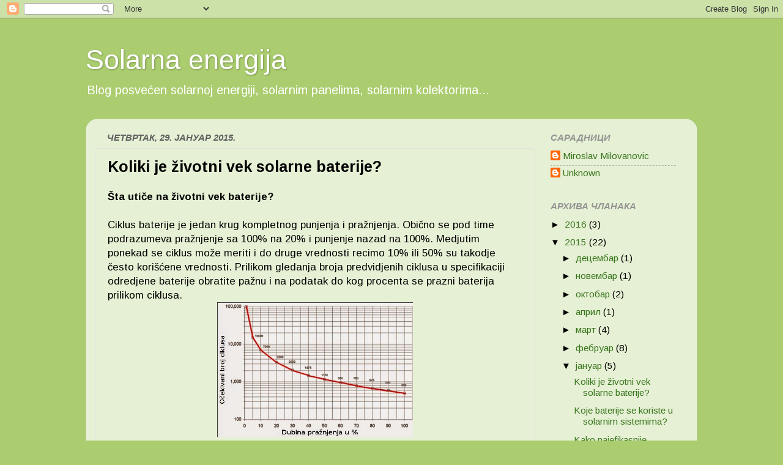

--- FILE ---
content_type: text/html; charset=UTF-8
request_url: http://energija-sunca.blogspot.com/2015/01/odnos-broja-ciklusa-i-zivotnog-veka.html
body_size: 12755
content:
<!DOCTYPE html>
<html class='v2' dir='ltr' xmlns='http://www.w3.org/1999/xhtml' xmlns:b='http://www.google.com/2005/gml/b' xmlns:data='http://www.google.com/2005/gml/data' xmlns:expr='http://www.google.com/2005/gml/expr'>
<head>
<link href='https://www.blogger.com/static/v1/widgets/4128112664-css_bundle_v2.css' rel='stylesheet' type='text/css'/>
<meta content='width=1100' name='viewport'/>
<meta content='text/html; charset=UTF-8' http-equiv='Content-Type'/>
<meta content='blogger' name='generator'/>
<link href='http://energija-sunca.blogspot.com/favicon.ico' rel='icon' type='image/x-icon'/>
<link href='http://energija-sunca.blogspot.com/2015/01/odnos-broja-ciklusa-i-zivotnog-veka.html' rel='canonical'/>
<link rel="alternate" type="application/atom+xml" title="Solarna energija - Atom" href="http://energija-sunca.blogspot.com/feeds/posts/default" />
<link rel="alternate" type="application/rss+xml" title="Solarna energija - RSS" href="http://energija-sunca.blogspot.com/feeds/posts/default?alt=rss" />
<link rel="service.post" type="application/atom+xml" title="Solarna energija - Atom" href="https://www.blogger.com/feeds/7193110497603993065/posts/default" />

<link rel="alternate" type="application/atom+xml" title="Solarna energija - Atom" href="http://energija-sunca.blogspot.com/feeds/2532624047960878466/comments/default" />
<!--Can't find substitution for tag [blog.ieCssRetrofitLinks]-->
<link href='https://blogger.googleusercontent.com/img/b/R29vZ2xl/AVvXsEiRN77XzlDjNt40Vy9PAPxcb9wIBzgwnks4J0RijmtKUzXXMIQY5m81FhlDsD3Czlzliolg6Ttxg0ObO-_CMdw_jcAjUbu4SJ56xHMxtarwFsTUPxGa2VgBpwUBUXBnDn2UEVFBA9UWuAqa/s1600/ciklus+baterija.jpeg' rel='image_src'/>
<meta content='Koliko traje baterija u solarnim sistemima? Životni vek baterije i od čega on zavisi?' name='description'/>
<meta content='http://energija-sunca.blogspot.com/2015/01/odnos-broja-ciklusa-i-zivotnog-veka.html' property='og:url'/>
<meta content='Koliki je životni vek solarne baterije?' property='og:title'/>
<meta content='Koliko traje baterija u solarnim sistemima? Životni vek baterije i od čega on zavisi?' property='og:description'/>
<meta content='https://blogger.googleusercontent.com/img/b/R29vZ2xl/AVvXsEiRN77XzlDjNt40Vy9PAPxcb9wIBzgwnks4J0RijmtKUzXXMIQY5m81FhlDsD3Czlzliolg6Ttxg0ObO-_CMdw_jcAjUbu4SJ56xHMxtarwFsTUPxGa2VgBpwUBUXBnDn2UEVFBA9UWuAqa/w1200-h630-p-k-no-nu/ciklus+baterija.jpeg' property='og:image'/>
<title>Solarna energija: Koliki je životni vek solarne baterije?</title>
<style type='text/css'>@font-face{font-family:'Arimo';font-style:normal;font-weight:400;font-display:swap;src:url(//fonts.gstatic.com/s/arimo/v35/P5sMzZCDf9_T_10UxCFuj5-v6dg.woff2)format('woff2');unicode-range:U+0460-052F,U+1C80-1C8A,U+20B4,U+2DE0-2DFF,U+A640-A69F,U+FE2E-FE2F;}@font-face{font-family:'Arimo';font-style:normal;font-weight:400;font-display:swap;src:url(//fonts.gstatic.com/s/arimo/v35/P5sMzZCDf9_T_10dxCFuj5-v6dg.woff2)format('woff2');unicode-range:U+0301,U+0400-045F,U+0490-0491,U+04B0-04B1,U+2116;}@font-face{font-family:'Arimo';font-style:normal;font-weight:400;font-display:swap;src:url(//fonts.gstatic.com/s/arimo/v35/P5sMzZCDf9_T_10VxCFuj5-v6dg.woff2)format('woff2');unicode-range:U+1F00-1FFF;}@font-face{font-family:'Arimo';font-style:normal;font-weight:400;font-display:swap;src:url(//fonts.gstatic.com/s/arimo/v35/P5sMzZCDf9_T_10axCFuj5-v6dg.woff2)format('woff2');unicode-range:U+0370-0377,U+037A-037F,U+0384-038A,U+038C,U+038E-03A1,U+03A3-03FF;}@font-face{font-family:'Arimo';font-style:normal;font-weight:400;font-display:swap;src:url(//fonts.gstatic.com/s/arimo/v35/P5sMzZCDf9_T_10bxCFuj5-v6dg.woff2)format('woff2');unicode-range:U+0307-0308,U+0590-05FF,U+200C-2010,U+20AA,U+25CC,U+FB1D-FB4F;}@font-face{font-family:'Arimo';font-style:normal;font-weight:400;font-display:swap;src:url(//fonts.gstatic.com/s/arimo/v35/P5sMzZCDf9_T_10WxCFuj5-v6dg.woff2)format('woff2');unicode-range:U+0102-0103,U+0110-0111,U+0128-0129,U+0168-0169,U+01A0-01A1,U+01AF-01B0,U+0300-0301,U+0303-0304,U+0308-0309,U+0323,U+0329,U+1EA0-1EF9,U+20AB;}@font-face{font-family:'Arimo';font-style:normal;font-weight:400;font-display:swap;src:url(//fonts.gstatic.com/s/arimo/v35/P5sMzZCDf9_T_10XxCFuj5-v6dg.woff2)format('woff2');unicode-range:U+0100-02BA,U+02BD-02C5,U+02C7-02CC,U+02CE-02D7,U+02DD-02FF,U+0304,U+0308,U+0329,U+1D00-1DBF,U+1E00-1E9F,U+1EF2-1EFF,U+2020,U+20A0-20AB,U+20AD-20C0,U+2113,U+2C60-2C7F,U+A720-A7FF;}@font-face{font-family:'Arimo';font-style:normal;font-weight:400;font-display:swap;src:url(//fonts.gstatic.com/s/arimo/v35/P5sMzZCDf9_T_10ZxCFuj5-v.woff2)format('woff2');unicode-range:U+0000-00FF,U+0131,U+0152-0153,U+02BB-02BC,U+02C6,U+02DA,U+02DC,U+0304,U+0308,U+0329,U+2000-206F,U+20AC,U+2122,U+2191,U+2193,U+2212,U+2215,U+FEFF,U+FFFD;}@font-face{font-family:'Arimo';font-style:normal;font-weight:700;font-display:swap;src:url(//fonts.gstatic.com/s/arimo/v35/P5sMzZCDf9_T_10UxCFuj5-v6dg.woff2)format('woff2');unicode-range:U+0460-052F,U+1C80-1C8A,U+20B4,U+2DE0-2DFF,U+A640-A69F,U+FE2E-FE2F;}@font-face{font-family:'Arimo';font-style:normal;font-weight:700;font-display:swap;src:url(//fonts.gstatic.com/s/arimo/v35/P5sMzZCDf9_T_10dxCFuj5-v6dg.woff2)format('woff2');unicode-range:U+0301,U+0400-045F,U+0490-0491,U+04B0-04B1,U+2116;}@font-face{font-family:'Arimo';font-style:normal;font-weight:700;font-display:swap;src:url(//fonts.gstatic.com/s/arimo/v35/P5sMzZCDf9_T_10VxCFuj5-v6dg.woff2)format('woff2');unicode-range:U+1F00-1FFF;}@font-face{font-family:'Arimo';font-style:normal;font-weight:700;font-display:swap;src:url(//fonts.gstatic.com/s/arimo/v35/P5sMzZCDf9_T_10axCFuj5-v6dg.woff2)format('woff2');unicode-range:U+0370-0377,U+037A-037F,U+0384-038A,U+038C,U+038E-03A1,U+03A3-03FF;}@font-face{font-family:'Arimo';font-style:normal;font-weight:700;font-display:swap;src:url(//fonts.gstatic.com/s/arimo/v35/P5sMzZCDf9_T_10bxCFuj5-v6dg.woff2)format('woff2');unicode-range:U+0307-0308,U+0590-05FF,U+200C-2010,U+20AA,U+25CC,U+FB1D-FB4F;}@font-face{font-family:'Arimo';font-style:normal;font-weight:700;font-display:swap;src:url(//fonts.gstatic.com/s/arimo/v35/P5sMzZCDf9_T_10WxCFuj5-v6dg.woff2)format('woff2');unicode-range:U+0102-0103,U+0110-0111,U+0128-0129,U+0168-0169,U+01A0-01A1,U+01AF-01B0,U+0300-0301,U+0303-0304,U+0308-0309,U+0323,U+0329,U+1EA0-1EF9,U+20AB;}@font-face{font-family:'Arimo';font-style:normal;font-weight:700;font-display:swap;src:url(//fonts.gstatic.com/s/arimo/v35/P5sMzZCDf9_T_10XxCFuj5-v6dg.woff2)format('woff2');unicode-range:U+0100-02BA,U+02BD-02C5,U+02C7-02CC,U+02CE-02D7,U+02DD-02FF,U+0304,U+0308,U+0329,U+1D00-1DBF,U+1E00-1E9F,U+1EF2-1EFF,U+2020,U+20A0-20AB,U+20AD-20C0,U+2113,U+2C60-2C7F,U+A720-A7FF;}@font-face{font-family:'Arimo';font-style:normal;font-weight:700;font-display:swap;src:url(//fonts.gstatic.com/s/arimo/v35/P5sMzZCDf9_T_10ZxCFuj5-v.woff2)format('woff2');unicode-range:U+0000-00FF,U+0131,U+0152-0153,U+02BB-02BC,U+02C6,U+02DA,U+02DC,U+0304,U+0308,U+0329,U+2000-206F,U+20AC,U+2122,U+2191,U+2193,U+2212,U+2215,U+FEFF,U+FFFD;}</style>
<style id='page-skin-1' type='text/css'><!--
/*-----------------------------------------------
Blogger Template Style
Name:     Picture Window
Designer: Blogger
URL:      www.blogger.com
----------------------------------------------- */
/* Content
----------------------------------------------- */
body {
font: normal normal 17px Arimo;
color: #000000;
background: #abcd6f url(http://www.parenasunce.com/images/soc/pozadina.JPG) no-repeat fixed top center /* Credit: TommyIX (http://www.istockphoto.com/googleimages.php?id=11751797&platform=blogger) */;
}
html body .region-inner {
min-width: 0;
max-width: 100%;
width: auto;
}
.content-outer {
font-size: 90%;
}
a:link {
text-decoration:none;
color: #38761d;
}
a:visited {
text-decoration:none;
color: #b45f06;
}
a:hover {
text-decoration:underline;
color: #3d85c6;
}
.content-outer {
background: transparent none repeat scroll top left;
-moz-border-radius: 0;
-webkit-border-radius: 0;
-goog-ms-border-radius: 0;
border-radius: 0;
-moz-box-shadow: 0 0 0 rgba(0, 0, 0, .15);
-webkit-box-shadow: 0 0 0 rgba(0, 0, 0, .15);
-goog-ms-box-shadow: 0 0 0 rgba(0, 0, 0, .15);
box-shadow: 0 0 0 rgba(0, 0, 0, .15);
margin: 20px auto;
}
.content-inner {
padding: 0;
}
/* Header
----------------------------------------------- */
.header-outer {
background: transparent none repeat-x scroll top left;
_background-image: none;
color: #ffffff;
-moz-border-radius: 0;
-webkit-border-radius: 0;
-goog-ms-border-radius: 0;
border-radius: 0;
}
.Header img, .Header #header-inner {
-moz-border-radius: 0;
-webkit-border-radius: 0;
-goog-ms-border-radius: 0;
border-radius: 0;
}
.header-inner .Header .titlewrapper,
.header-inner .Header .descriptionwrapper {
padding-left: 0;
padding-right: 0;
}
.Header h1 {
font: normal normal 45px Impact, sans-serif;
text-shadow: 1px 1px 3px rgba(0, 0, 0, 0.3);
}
.Header h1 a {
color: #ffffff;
}
.Header .description {
font-size: 130%;
}
/* Tabs
----------------------------------------------- */
.tabs-inner {
margin: .5em 20px 0;
padding: 0;
}
.tabs-inner .section {
margin: 0;
}
.tabs-inner .widget ul {
padding: 0;
background: transparent none repeat scroll bottom;
-moz-border-radius: 0;
-webkit-border-radius: 0;
-goog-ms-border-radius: 0;
border-radius: 0;
}
.tabs-inner .widget li {
border: none;
}
.tabs-inner .widget li a {
display: inline-block;
padding: .5em 1em;
margin-right: .25em;
color: #ffffff;
font: normal normal 15px Arial, Tahoma, Helvetica, FreeSans, sans-serif;
-moz-border-radius: 10px 10px 0 0;
-webkit-border-top-left-radius: 10px;
-webkit-border-top-right-radius: 10px;
-goog-ms-border-radius: 10px 10px 0 0;
border-radius: 10px 10px 0 0;
background: transparent url(//www.blogblog.com/1kt/transparent/black50.png) repeat scroll top left;
border-right: 1px solid transparent;
}
.tabs-inner .widget li:first-child a {
padding-left: 1.25em;
-moz-border-radius-topleft: 10px;
-moz-border-radius-bottomleft: 0;
-webkit-border-top-left-radius: 10px;
-webkit-border-bottom-left-radius: 0;
-goog-ms-border-top-left-radius: 10px;
-goog-ms-border-bottom-left-radius: 0;
border-top-left-radius: 10px;
border-bottom-left-radius: 0;
}
.tabs-inner .widget li.selected a,
.tabs-inner .widget li a:hover {
position: relative;
z-index: 1;
background: transparent url(//www.blogblog.com/1kt/transparent/white80.png) repeat scroll bottom;
color: #38761d;
-moz-box-shadow: 0 0 3px rgba(0, 0, 0, .15);
-webkit-box-shadow: 0 0 3px rgba(0, 0, 0, .15);
-goog-ms-box-shadow: 0 0 3px rgba(0, 0, 0, .15);
box-shadow: 0 0 3px rgba(0, 0, 0, .15);
}
/* Headings
----------------------------------------------- */
h2 {
font: italic bold 100% Arial, Tahoma, Helvetica, FreeSans, sans-serif;
text-transform: uppercase;
color: #949494;
margin: .5em 0;
}
/* Main
----------------------------------------------- */
.main-outer {
background: transparent url(//www.blogblog.com/1kt/transparent/white80.png) repeat scroll top left;
-moz-border-radius: 20px 20px 0 0;
-webkit-border-top-left-radius: 20px;
-webkit-border-top-right-radius: 20px;
-webkit-border-bottom-left-radius: 0;
-webkit-border-bottom-right-radius: 0;
-goog-ms-border-radius: 20px 20px 0 0;
border-radius: 20px 20px 0 0;
-moz-box-shadow: 0 1px 3px rgba(0, 0, 0, .15);
-webkit-box-shadow: 0 1px 3px rgba(0, 0, 0, .15);
-goog-ms-box-shadow: 0 1px 3px rgba(0, 0, 0, .15);
box-shadow: 0 1px 3px rgba(0, 0, 0, .15);
}
.main-inner {
padding: 15px 20px 20px;
}
.main-inner .column-center-inner {
padding: 0 0;
}
.main-inner .column-left-inner {
padding-left: 0;
}
.main-inner .column-right-inner {
padding-right: 0;
}
/* Posts
----------------------------------------------- */
h3.post-title {
margin: 0;
font: normal bold 25px Arimo;
}
.comments h4 {
margin: 1em 0 0;
font: normal bold 25px Arimo;
}
.date-header span {
color: #616161;
}
.post-outer {
background-color: transparent;
border: solid 1px #e2e2e2;
-moz-border-radius: 5px;
-webkit-border-radius: 5px;
border-radius: 5px;
-goog-ms-border-radius: 5px;
padding: 15px 20px;
margin: 0 -20px 20px;
}
.post-body {
line-height: 1.4;
font-size: 110%;
position: relative;
}
.post-header {
margin: 0 0 1.5em;
color: #444444;
line-height: 1.6;
}
.post-footer {
margin: .5em 0 0;
color: #444444;
line-height: 1.6;
}
#blog-pager {
font-size: 140%
}
#comments .comment-author {
padding-top: 1.5em;
border-top: dashed 1px #ccc;
border-top: dashed 1px rgba(128, 128, 128, .5);
background-position: 0 1.5em;
}
#comments .comment-author:first-child {
padding-top: 0;
border-top: none;
}
.avatar-image-container {
margin: .2em 0 0;
}
/* Comments
----------------------------------------------- */
.comments .comments-content .icon.blog-author {
background-repeat: no-repeat;
background-image: url([data-uri]);
}
.comments .comments-content .loadmore a {
border-top: 1px solid #3d85c6;
border-bottom: 1px solid #3d85c6;
}
.comments .continue {
border-top: 2px solid #3d85c6;
}
/* Widgets
----------------------------------------------- */
.widget ul, .widget #ArchiveList ul.flat {
padding: 0;
list-style: none;
}
.widget ul li, .widget #ArchiveList ul.flat li {
border-top: dashed 1px #ccc;
border-top: dashed 1px rgba(128, 128, 128, .5);
}
.widget ul li:first-child, .widget #ArchiveList ul.flat li:first-child {
border-top: none;
}
.widget .post-body ul {
list-style: disc;
}
.widget .post-body ul li {
border: none;
}
/* Footer
----------------------------------------------- */
.footer-outer {
color:#444444;
background: transparent url(//www.blogblog.com/1kt/transparent/black50.png) repeat scroll top left;
-moz-border-radius: 0 0 20px 20px;
-webkit-border-top-left-radius: 0;
-webkit-border-top-right-radius: 0;
-webkit-border-bottom-left-radius: 20px;
-webkit-border-bottom-right-radius: 20px;
-goog-ms-border-radius: 0 0 20px 20px;
border-radius: 0 0 20px 20px;
-moz-box-shadow: 0 1px 3px rgba(0, 0, 0, .15);
-webkit-box-shadow: 0 1px 3px rgba(0, 0, 0, .15);
-goog-ms-box-shadow: 0 1px 3px rgba(0, 0, 0, .15);
box-shadow: 0 1px 3px rgba(0, 0, 0, .15);
}
.footer-inner {
padding: 10px 20px 20px;
}
.footer-outer a {
color: #073763;
}
.footer-outer a:visited {
color: #0b5394;
}
.footer-outer a:hover {
color: #134f5c;
}
.footer-outer .widget h2 {
color: #444444;
}
/* Mobile
----------------------------------------------- */
html body.mobile {
height: auto;
}
html body.mobile {
min-height: 480px;
background-size: 100% auto;
}
.mobile .body-fauxcolumn-outer {
background: transparent none repeat scroll top left;
}
html .mobile .mobile-date-outer, html .mobile .blog-pager {
border-bottom: none;
background: transparent url(//www.blogblog.com/1kt/transparent/white80.png) repeat scroll top left;
margin-bottom: 10px;
}
.mobile .date-outer {
background: transparent url(//www.blogblog.com/1kt/transparent/white80.png) repeat scroll top left;
}
.mobile .header-outer, .mobile .main-outer,
.mobile .post-outer, .mobile .footer-outer {
-moz-border-radius: 0;
-webkit-border-radius: 0;
-goog-ms-border-radius: 0;
border-radius: 0;
}
.mobile .content-outer,
.mobile .main-outer,
.mobile .post-outer {
background: inherit;
border: none;
}
.mobile .content-outer {
font-size: 100%;
}
.mobile-link-button {
background-color: #38761d;
}
.mobile-link-button a:link, .mobile-link-button a:visited {
color: transparent;
}
.mobile-index-contents {
color: #000000;
}
.mobile .tabs-inner .PageList .widget-content {
background: transparent url(//www.blogblog.com/1kt/transparent/white80.png) repeat scroll bottom;
color: #38761d;
}
.mobile .tabs-inner .PageList .widget-content .pagelist-arrow {
border-left: 1px solid transparent;
}

--></style>
<style id='template-skin-1' type='text/css'><!--
body {
min-width: 1000px;
}
.content-outer, .content-fauxcolumn-outer, .region-inner {
min-width: 1000px;
max-width: 1000px;
_width: 1000px;
}
.main-inner .columns {
padding-left: 0px;
padding-right: 250px;
}
.main-inner .fauxcolumn-center-outer {
left: 0px;
right: 250px;
/* IE6 does not respect left and right together */
_width: expression(this.parentNode.offsetWidth -
parseInt("0px") -
parseInt("250px") + 'px');
}
.main-inner .fauxcolumn-left-outer {
width: 0px;
}
.main-inner .fauxcolumn-right-outer {
width: 250px;
}
.main-inner .column-left-outer {
width: 0px;
right: 100%;
margin-left: -0px;
}
.main-inner .column-right-outer {
width: 250px;
margin-right: -250px;
}
#layout {
min-width: 0;
}
#layout .content-outer {
min-width: 0;
width: 800px;
}
#layout .region-inner {
min-width: 0;
width: auto;
}
--></style>
<script type='text/javascript'>
        (function(i,s,o,g,r,a,m){i['GoogleAnalyticsObject']=r;i[r]=i[r]||function(){
        (i[r].q=i[r].q||[]).push(arguments)},i[r].l=1*new Date();a=s.createElement(o),
        m=s.getElementsByTagName(o)[0];a.async=1;a.src=g;m.parentNode.insertBefore(a,m)
        })(window,document,'script','https://www.google-analytics.com/analytics.js','ga');
        ga('create', 'UA-60843296-1', 'auto', 'blogger');
        ga('blogger.send', 'pageview');
      </script>
<link href='https://www.blogger.com/dyn-css/authorization.css?targetBlogID=7193110497603993065&amp;zx=304df586-fb25-48d1-b222-632111ad2a26' media='none' onload='if(media!=&#39;all&#39;)media=&#39;all&#39;' rel='stylesheet'/><noscript><link href='https://www.blogger.com/dyn-css/authorization.css?targetBlogID=7193110497603993065&amp;zx=304df586-fb25-48d1-b222-632111ad2a26' rel='stylesheet'/></noscript>
<meta name='google-adsense-platform-account' content='ca-host-pub-1556223355139109'/>
<meta name='google-adsense-platform-domain' content='blogspot.com'/>

</head>
<body class='loading variant-open'>
<div class='navbar section' id='navbar'><div class='widget Navbar' data-version='1' id='Navbar1'><script type="text/javascript">
    function setAttributeOnload(object, attribute, val) {
      if(window.addEventListener) {
        window.addEventListener('load',
          function(){ object[attribute] = val; }, false);
      } else {
        window.attachEvent('onload', function(){ object[attribute] = val; });
      }
    }
  </script>
<div id="navbar-iframe-container"></div>
<script type="text/javascript" src="https://apis.google.com/js/platform.js"></script>
<script type="text/javascript">
      gapi.load("gapi.iframes:gapi.iframes.style.bubble", function() {
        if (gapi.iframes && gapi.iframes.getContext) {
          gapi.iframes.getContext().openChild({
              url: 'https://www.blogger.com/navbar/7193110497603993065?po\x3d2532624047960878466\x26origin\x3dhttp://energija-sunca.blogspot.com',
              where: document.getElementById("navbar-iframe-container"),
              id: "navbar-iframe"
          });
        }
      });
    </script><script type="text/javascript">
(function() {
var script = document.createElement('script');
script.type = 'text/javascript';
script.src = '//pagead2.googlesyndication.com/pagead/js/google_top_exp.js';
var head = document.getElementsByTagName('head')[0];
if (head) {
head.appendChild(script);
}})();
</script>
</div></div>
<div class='body-fauxcolumns'>
<div class='fauxcolumn-outer body-fauxcolumn-outer'>
<div class='cap-top'>
<div class='cap-left'></div>
<div class='cap-right'></div>
</div>
<div class='fauxborder-left'>
<div class='fauxborder-right'></div>
<div class='fauxcolumn-inner'>
</div>
</div>
<div class='cap-bottom'>
<div class='cap-left'></div>
<div class='cap-right'></div>
</div>
</div>
</div>
<div class='content'>
<div class='content-fauxcolumns'>
<div class='fauxcolumn-outer content-fauxcolumn-outer'>
<div class='cap-top'>
<div class='cap-left'></div>
<div class='cap-right'></div>
</div>
<div class='fauxborder-left'>
<div class='fauxborder-right'></div>
<div class='fauxcolumn-inner'>
</div>
</div>
<div class='cap-bottom'>
<div class='cap-left'></div>
<div class='cap-right'></div>
</div>
</div>
</div>
<div class='content-outer'>
<div class='content-cap-top cap-top'>
<div class='cap-left'></div>
<div class='cap-right'></div>
</div>
<div class='fauxborder-left content-fauxborder-left'>
<div class='fauxborder-right content-fauxborder-right'></div>
<div class='content-inner'>
<header>
<div class='header-outer'>
<div class='header-cap-top cap-top'>
<div class='cap-left'></div>
<div class='cap-right'></div>
</div>
<div class='fauxborder-left header-fauxborder-left'>
<div class='fauxborder-right header-fauxborder-right'></div>
<div class='region-inner header-inner'>
<div class='header section' id='header'><div class='widget Header' data-version='1' id='Header1'>
<div id='header-inner'>
<div class='titlewrapper'>
<h1 class='title'>
<a href='http://energija-sunca.blogspot.com/'>
Solarna energija
</a>
</h1>
</div>
<div class='descriptionwrapper'>
<p class='description'><span>Blog posvećen solarnoj energiji, solarnim panelima, solarnim kolektorima...</span></p>
</div>
</div>
</div></div>
</div>
</div>
<div class='header-cap-bottom cap-bottom'>
<div class='cap-left'></div>
<div class='cap-right'></div>
</div>
</div>
</header>
<div class='tabs-outer'>
<div class='tabs-cap-top cap-top'>
<div class='cap-left'></div>
<div class='cap-right'></div>
</div>
<div class='fauxborder-left tabs-fauxborder-left'>
<div class='fauxborder-right tabs-fauxborder-right'></div>
<div class='region-inner tabs-inner'>
<div class='tabs no-items section' id='crosscol'></div>
<div class='tabs no-items section' id='crosscol-overflow'></div>
</div>
</div>
<div class='tabs-cap-bottom cap-bottom'>
<div class='cap-left'></div>
<div class='cap-right'></div>
</div>
</div>
<div class='main-outer'>
<div class='main-cap-top cap-top'>
<div class='cap-left'></div>
<div class='cap-right'></div>
</div>
<div class='fauxborder-left main-fauxborder-left'>
<div class='fauxborder-right main-fauxborder-right'></div>
<div class='region-inner main-inner'>
<div class='columns fauxcolumns'>
<div class='fauxcolumn-outer fauxcolumn-center-outer'>
<div class='cap-top'>
<div class='cap-left'></div>
<div class='cap-right'></div>
</div>
<div class='fauxborder-left'>
<div class='fauxborder-right'></div>
<div class='fauxcolumn-inner'>
</div>
</div>
<div class='cap-bottom'>
<div class='cap-left'></div>
<div class='cap-right'></div>
</div>
</div>
<div class='fauxcolumn-outer fauxcolumn-left-outer'>
<div class='cap-top'>
<div class='cap-left'></div>
<div class='cap-right'></div>
</div>
<div class='fauxborder-left'>
<div class='fauxborder-right'></div>
<div class='fauxcolumn-inner'>
</div>
</div>
<div class='cap-bottom'>
<div class='cap-left'></div>
<div class='cap-right'></div>
</div>
</div>
<div class='fauxcolumn-outer fauxcolumn-right-outer'>
<div class='cap-top'>
<div class='cap-left'></div>
<div class='cap-right'></div>
</div>
<div class='fauxborder-left'>
<div class='fauxborder-right'></div>
<div class='fauxcolumn-inner'>
</div>
</div>
<div class='cap-bottom'>
<div class='cap-left'></div>
<div class='cap-right'></div>
</div>
</div>
<!-- corrects IE6 width calculation -->
<div class='columns-inner'>
<div class='column-center-outer'>
<div class='column-center-inner'>
<div class='main section' id='main'><div class='widget Blog' data-version='1' id='Blog1'>
<div class='blog-posts hfeed'>

          <div class="date-outer">
        
<h2 class='date-header'><span>четвртак, 29. јануар 2015.</span></h2>

          <div class="date-posts">
        
<div class='post-outer'>
<div class='post hentry' itemprop='blogPost' itemscope='itemscope' itemtype='http://schema.org/BlogPosting'>
<meta content='https://blogger.googleusercontent.com/img/b/R29vZ2xl/AVvXsEiRN77XzlDjNt40Vy9PAPxcb9wIBzgwnks4J0RijmtKUzXXMIQY5m81FhlDsD3Czlzliolg6Ttxg0ObO-_CMdw_jcAjUbu4SJ56xHMxtarwFsTUPxGa2VgBpwUBUXBnDn2UEVFBA9UWuAqa/s1600/ciklus+baterija.jpeg' itemprop='image_url'/>
<meta content='7193110497603993065' itemprop='blogId'/>
<meta content='2532624047960878466' itemprop='postId'/>
<a name='2532624047960878466'></a>
<h3 class='post-title entry-title' itemprop='name'>
Koliki je životni vek solarne baterije?
</h3>
<div class='post-header'>
<div class='post-header-line-1'></div>
</div>
<div class='post-body entry-content' id='post-body-2532624047960878466' itemprop='articleBody'>
<div dir="ltr" style="text-align: left;" trbidi="on">
<h4 style="text-align: left;">
Šta utiče na životni vek baterije?</h4>
<br />
Ciklus baterije je jedan krug kompletnog punjenja i pražnjenja. Obično se pod time podrazumeva pražnjenje sa 100% na 20% i punjenje nazad na 100%. Medjutim ponekad se ciklus može meriti i do druge vrednosti recimo 10% ili 50% su takodje često korišćene vrednosti. Prilikom gledanja broja predvidjenih ciklusa u specifikaciji odredjene baterije obratite pažnu i na podatak do kog procenta se prazni baterija prilikom ciklusa.<br />
<div class="separator" style="clear: both; text-align: center;">
<a href="https://blogger.googleusercontent.com/img/b/R29vZ2xl/AVvXsEiRN77XzlDjNt40Vy9PAPxcb9wIBzgwnks4J0RijmtKUzXXMIQY5m81FhlDsD3Czlzliolg6Ttxg0ObO-_CMdw_jcAjUbu4SJ56xHMxtarwFsTUPxGa2VgBpwUBUXBnDn2UEVFBA9UWuAqa/s1600/ciklus+baterija.jpeg" imageanchor="1" style="margin-left: 1em; margin-right: 1em;"><img border="0" height="220" src="https://blogger.googleusercontent.com/img/b/R29vZ2xl/AVvXsEiRN77XzlDjNt40Vy9PAPxcb9wIBzgwnks4J0RijmtKUzXXMIQY5m81FhlDsD3Czlzliolg6Ttxg0ObO-_CMdw_jcAjUbu4SJ56xHMxtarwFsTUPxGa2VgBpwUBUXBnDn2UEVFBA9UWuAqa/s1600/ciklus+baterija.jpeg" width="320" /></a></div>
<br />
<br />
Na slici je prikazan generalan grafikon koji uopšteno prikazuje odnos broja ciklusa i dubine pražnjenja baterije. Svaka baterija ima svoj specifičan grafikon koji pokazuje tačan odnos za konkretnu bateriju.<br />
<br />
Životni vek baterije je u direktoj povezanosti sa time koliko se duboko baterija prazni i puni prilikom svakog ciklusa. Ukoliko se baterije prazne 50% svaki dan, trajaće duplo duže nego ukoliko se svaki dan prazne do 80%. Ukoliko se prazne do 10%, trajaće otprilike pet puta duže nego ukoliko se prazne do 50%. Očigledno ovo ima nekih praktičnih limita, naravno neželite da imate 5 tona baterija koje vam zauzimaju ogroman prostor samo da bi im povećali radni vek. Najpraktičnije je tj. najbolji odnos dubine pražnjenja baterije i životnog veka baterije je kada se baterija prazni do 50%. To ne znači da povremeno ne možete isprazniti bateriju i do 80%.<br />
<br />
<h4 style="text-align: left;">
Uticaj temperature na baterije&nbsp;</h4>
<br />
Kapacitet baterije (koliko Ah može da drži) se smanjuje ukoliko se smanjuje temperatura, a povećava ukoliko raste temperatura. Zbog toga vaš automobilski akumulator crkava tokom hladnog zimskog jutra, iako je dan prethodno popodne radio normalno. Ukoliko vaše baterije provode deo godine na hladnoći, kapacitet koji se gubi mora biti uračunati prilikom proračuna potrebnog kapaciteta baterija. Standardne karakteristike važe za uslove sobne temperature 25 stepeni. Na približno -27 stepena kapacitet baterije opada na 50%. Prilikom zamrzavanja, kapacitet opada za 20%. Kapacitet se povećava pri većim temperaturama na 50 stepeni kapacitet će biti otprilike 12 puta veći.<br />
<br />
Napon za punjenje baterija će se takodje menjati sa promenom temperature. Variraće od 2.74V po ćeliji (16.4V) na -40 stepeni do 2.3V po ćeliji (13.8V) na 50 stepeni.Ovo je razlog zbog kog bi vaš kontoler punjenja trebao da ima u sebi uredjaj za kompenzaciju temperature.<br />
<br />
Iako je kapacitet baterije na višim temperaturama veći, životni vek baterija se smanjuje. Kapacitet baterije se smanjuje 50% na -30 stepeni, ali se životni vek baterije povećava za 60%. Životni vek baterija se smanjuje na višim temperaturama, ovo važi za sve tipove <a href="http://www.parenasunce.com/solarne-baterije" target="_blank">olovnih baterija</a> bez obzira da li su gel, <a href="https://www.parenasunce.com/solarne-baterije/" target="_blank">AGM</a> ili <a href="https://www.parenasunce.com/solarne-baterije/" target="_blank">baterija sa tečnim elektrolitom</a>.<br />
<br />
Pročitajte i naš tekst o <a href="http://energija-sunca.blogspot.com/2015/01/koje-baterije-se-koriste-u-solarnim.html" target="_blank">baterijama koje se koriste u solarnim sistemima</a>.<br />
<div>
<br /></div>
</div>
<div style='clear: both;'></div>
</div>
<div class='post-footer'>
<div class='post-footer-line post-footer-line-1'><span class='post-author vcard'>
Објавио
<span class='fn' itemprop='author' itemscope='itemscope' itemtype='http://schema.org/Person'>
<meta content='https://www.blogger.com/profile/15953985062649903076' itemprop='url'/>
<a class='g-profile' href='https://www.blogger.com/profile/15953985062649903076' rel='author' title='author profile'>
<span itemprop='name'>Unknown</span>
</a>
</span>
</span>
<span class='post-timestamp'>
у
<meta content='http://energija-sunca.blogspot.com/2015/01/odnos-broja-ciklusa-i-zivotnog-veka.html' itemprop='url'/>
<a class='timestamp-link' href='http://energija-sunca.blogspot.com/2015/01/odnos-broja-ciklusa-i-zivotnog-veka.html' rel='bookmark' title='permanent link'><abbr class='published' itemprop='datePublished' title='2015-01-29T09:29:00+01:00'>09:29</abbr></a>
</span>
<span class='post-comment-link'>
</span>
<span class='post-icons'>
<span class='item-control blog-admin pid-571110767'>
<a href='https://www.blogger.com/post-edit.g?blogID=7193110497603993065&postID=2532624047960878466&from=pencil' title='Измени пост'>
<img alt='' class='icon-action' height='18' src='https://resources.blogblog.com/img/icon18_edit_allbkg.gif' width='18'/>
</a>
</span>
</span>
<div class='post-share-buttons goog-inline-block'>
<a class='goog-inline-block share-button sb-email' href='https://www.blogger.com/share-post.g?blogID=7193110497603993065&postID=2532624047960878466&target=email' target='_blank' title='Пошаљи ово имејлом'><span class='share-button-link-text'>Пошаљи ово имејлом</span></a><a class='goog-inline-block share-button sb-blog' href='https://www.blogger.com/share-post.g?blogID=7193110497603993065&postID=2532624047960878466&target=blog' onclick='window.open(this.href, "_blank", "height=270,width=475"); return false;' target='_blank' title='BlogThis!'><span class='share-button-link-text'>BlogThis!</span></a><a class='goog-inline-block share-button sb-twitter' href='https://www.blogger.com/share-post.g?blogID=7193110497603993065&postID=2532624047960878466&target=twitter' target='_blank' title='Дели на X-у'><span class='share-button-link-text'>Дели на X-у</span></a><a class='goog-inline-block share-button sb-facebook' href='https://www.blogger.com/share-post.g?blogID=7193110497603993065&postID=2532624047960878466&target=facebook' onclick='window.open(this.href, "_blank", "height=430,width=640"); return false;' target='_blank' title='Дели на Facebook-у'><span class='share-button-link-text'>Дели на Facebook-у</span></a><a class='goog-inline-block share-button sb-pinterest' href='https://www.blogger.com/share-post.g?blogID=7193110497603993065&postID=2532624047960878466&target=pinterest' target='_blank' title='Дели на Pinterest-у'><span class='share-button-link-text'>Дели на Pinterest-у</span></a>
</div>
</div>
<div class='post-footer-line post-footer-line-2'><span class='post-labels'>
Ознаке:
<a href='http://energija-sunca.blogspot.com/search/label/akumulatori' rel='tag'>akumulatori</a>,
<a href='http://energija-sunca.blogspot.com/search/label/energetska%20nezavisnost' rel='tag'>energetska nezavisnost</a>,
<a href='http://energija-sunca.blogspot.com/search/label/solarna%20energija' rel='tag'>solarna energija</a>,
<a href='http://energija-sunca.blogspot.com/search/label/solarne%20baterije' rel='tag'>solarne baterije</a>,
<a href='http://energija-sunca.blogspot.com/search/label/solarni%20akumulatori' rel='tag'>solarni akumulatori</a>,
<a href='http://energija-sunca.blogspot.com/search/label/solarni%20sistemi' rel='tag'>solarni sistemi</a>,
<a href='http://energija-sunca.blogspot.com/search/label/zivotni%20vek%20baterija' rel='tag'>zivotni vek baterija</a>
</span>
</div>
<div class='post-footer-line post-footer-line-3'><span class='post-location'>
Локација:
<a href='https://maps.google.com/maps?q=Banatski+Karlovac,+Serbia@45.05,21.016666999999984&z=10' target='_blank'>Banatski Karlovac, Serbia</a>
</span>
</div>
</div>
</div>
<div class='comments' id='comments'>
<a name='comments'></a>
<h4>Нема коментара:</h4>
<div id='Blog1_comments-block-wrapper'>
<dl class='avatar-comment-indent' id='comments-block'>
</dl>
</div>
<p class='comment-footer'>
<div class='comment-form'>
<a name='comment-form'></a>
<h4 id='comment-post-message'>Постави коментар</h4>
<p>
</p>
<a href='https://www.blogger.com/comment/frame/7193110497603993065?po=2532624047960878466&hl=sr&saa=85391&origin=http://energija-sunca.blogspot.com' id='comment-editor-src'></a>
<iframe allowtransparency='true' class='blogger-iframe-colorize blogger-comment-from-post' frameborder='0' height='410px' id='comment-editor' name='comment-editor' src='' width='100%'></iframe>
<script src='https://www.blogger.com/static/v1/jsbin/1345082660-comment_from_post_iframe.js' type='text/javascript'></script>
<script type='text/javascript'>
      BLOG_CMT_createIframe('https://www.blogger.com/rpc_relay.html');
    </script>
</div>
</p>
</div>
</div>

        </div></div>
      
</div>
<div class='blog-pager' id='blog-pager'>
<span id='blog-pager-newer-link'>
<a class='blog-pager-newer-link' href='http://energija-sunca.blogspot.com/2015/02/inspektor-blaza-osvaja-banatski-karlovac.html' id='Blog1_blog-pager-newer-link' title='Новији пост'>Новији пост</a>
</span>
<span id='blog-pager-older-link'>
<a class='blog-pager-older-link' href='http://energija-sunca.blogspot.com/2015/01/koje-baterije-se-koriste-u-solarnim.html' id='Blog1_blog-pager-older-link' title='Старији пост'>Старији пост</a>
</span>
<a class='home-link' href='http://energija-sunca.blogspot.com/'>Почетна</a>
</div>
<div class='clear'></div>
<div class='post-feeds'>
<div class='feed-links'>
Пријавите се на:
<a class='feed-link' href='http://energija-sunca.blogspot.com/feeds/2532624047960878466/comments/default' target='_blank' type='application/atom+xml'>Објављивање коментара (Atom)</a>
</div>
</div>
</div></div>
</div>
</div>
<div class='column-left-outer'>
<div class='column-left-inner'>
<aside>
</aside>
</div>
</div>
<div class='column-right-outer'>
<div class='column-right-inner'>
<aside>
<div class='sidebar section' id='sidebar-right-1'><div class='widget Profile' data-version='1' id='Profile1'>
<h2>Сарадници</h2>
<div class='widget-content'>
<ul>
<li><a class='profile-name-link g-profile' href='https://www.blogger.com/profile/05627296802321297481' style='background-image: url(//www.blogger.com/img/logo-16.png);'>Miroslav Milovanovic</a></li>
<li><a class='profile-name-link g-profile' href='https://www.blogger.com/profile/15953985062649903076' style='background-image: url(//www.blogger.com/img/logo-16.png);'>Unknown</a></li>
</ul>
<div class='clear'></div>
</div>
</div><div class='widget BlogArchive' data-version='1' id='BlogArchive1'>
<h2>Архива чланака</h2>
<div class='widget-content'>
<div id='ArchiveList'>
<div id='BlogArchive1_ArchiveList'>
<ul class='hierarchy'>
<li class='archivedate collapsed'>
<a class='toggle' href='javascript:void(0)'>
<span class='zippy'>

        &#9658;&#160;
      
</span>
</a>
<a class='post-count-link' href='http://energija-sunca.blogspot.com/2016/'>
2016
</a>
<span class='post-count' dir='ltr'>(3)</span>
<ul class='hierarchy'>
<li class='archivedate collapsed'>
<a class='toggle' href='javascript:void(0)'>
<span class='zippy'>

        &#9658;&#160;
      
</span>
</a>
<a class='post-count-link' href='http://energija-sunca.blogspot.com/2016/03/'>
март
</a>
<span class='post-count' dir='ltr'>(1)</span>
</li>
</ul>
<ul class='hierarchy'>
<li class='archivedate collapsed'>
<a class='toggle' href='javascript:void(0)'>
<span class='zippy'>

        &#9658;&#160;
      
</span>
</a>
<a class='post-count-link' href='http://energija-sunca.blogspot.com/2016/02/'>
фебруар
</a>
<span class='post-count' dir='ltr'>(1)</span>
</li>
</ul>
<ul class='hierarchy'>
<li class='archivedate collapsed'>
<a class='toggle' href='javascript:void(0)'>
<span class='zippy'>

        &#9658;&#160;
      
</span>
</a>
<a class='post-count-link' href='http://energija-sunca.blogspot.com/2016/01/'>
јануар
</a>
<span class='post-count' dir='ltr'>(1)</span>
</li>
</ul>
</li>
</ul>
<ul class='hierarchy'>
<li class='archivedate expanded'>
<a class='toggle' href='javascript:void(0)'>
<span class='zippy toggle-open'>

        &#9660;&#160;
      
</span>
</a>
<a class='post-count-link' href='http://energija-sunca.blogspot.com/2015/'>
2015
</a>
<span class='post-count' dir='ltr'>(22)</span>
<ul class='hierarchy'>
<li class='archivedate collapsed'>
<a class='toggle' href='javascript:void(0)'>
<span class='zippy'>

        &#9658;&#160;
      
</span>
</a>
<a class='post-count-link' href='http://energija-sunca.blogspot.com/2015/12/'>
децембар
</a>
<span class='post-count' dir='ltr'>(1)</span>
</li>
</ul>
<ul class='hierarchy'>
<li class='archivedate collapsed'>
<a class='toggle' href='javascript:void(0)'>
<span class='zippy'>

        &#9658;&#160;
      
</span>
</a>
<a class='post-count-link' href='http://energija-sunca.blogspot.com/2015/11/'>
новембар
</a>
<span class='post-count' dir='ltr'>(1)</span>
</li>
</ul>
<ul class='hierarchy'>
<li class='archivedate collapsed'>
<a class='toggle' href='javascript:void(0)'>
<span class='zippy'>

        &#9658;&#160;
      
</span>
</a>
<a class='post-count-link' href='http://energija-sunca.blogspot.com/2015/10/'>
октобар
</a>
<span class='post-count' dir='ltr'>(2)</span>
</li>
</ul>
<ul class='hierarchy'>
<li class='archivedate collapsed'>
<a class='toggle' href='javascript:void(0)'>
<span class='zippy'>

        &#9658;&#160;
      
</span>
</a>
<a class='post-count-link' href='http://energija-sunca.blogspot.com/2015/04/'>
април
</a>
<span class='post-count' dir='ltr'>(1)</span>
</li>
</ul>
<ul class='hierarchy'>
<li class='archivedate collapsed'>
<a class='toggle' href='javascript:void(0)'>
<span class='zippy'>

        &#9658;&#160;
      
</span>
</a>
<a class='post-count-link' href='http://energija-sunca.blogspot.com/2015/03/'>
март
</a>
<span class='post-count' dir='ltr'>(4)</span>
</li>
</ul>
<ul class='hierarchy'>
<li class='archivedate collapsed'>
<a class='toggle' href='javascript:void(0)'>
<span class='zippy'>

        &#9658;&#160;
      
</span>
</a>
<a class='post-count-link' href='http://energija-sunca.blogspot.com/2015/02/'>
фебруар
</a>
<span class='post-count' dir='ltr'>(8)</span>
</li>
</ul>
<ul class='hierarchy'>
<li class='archivedate expanded'>
<a class='toggle' href='javascript:void(0)'>
<span class='zippy toggle-open'>

        &#9660;&#160;
      
</span>
</a>
<a class='post-count-link' href='http://energija-sunca.blogspot.com/2015/01/'>
јануар
</a>
<span class='post-count' dir='ltr'>(5)</span>
<ul class='posts'>
<li><a href='http://energija-sunca.blogspot.com/2015/01/odnos-broja-ciklusa-i-zivotnog-veka.html'>Koliki je životni vek solarne baterije?</a></li>
<li><a href='http://energija-sunca.blogspot.com/2015/01/koje-baterije-se-koriste-u-solarnim.html'>Koje baterije se koriste u solarnim sistemima?</a></li>
<li><a href='http://energija-sunca.blogspot.com/2015/01/kako-najefikasnije-smanjiti-racun-za.html'>Kako najefikasnije smanjiti račun za električnu en...</a></li>
<li><a href='http://energija-sunca.blogspot.com/2015/01/solarni-kolektori_27.html'>Solarni kolektori</a></li>
<li><a href='http://energija-sunca.blogspot.com/2015/01/kako-rade-solarni-paneli.html'>Kako rade solarni paneli</a></li>
</ul>
</li>
</ul>
</li>
</ul>
</div>
</div>
<div class='clear'></div>
</div>
</div><div class='widget BlogList' data-version='1' id='BlogList1'>
<h2 class='title'>Моја листа блогова</h2>
<div class='widget-content'>
<div class='blog-list-container' id='BlogList1_container'>
<ul id='BlogList1_blogs'>
<li style='display: block;'>
<div class='blog-icon'>
<img data-lateloadsrc='https://lh3.googleusercontent.com/blogger_img_proxy/AEn0k_tuzeGuHRbhgT9Sy4TcxjUAQfZajp-rCcO7Yi3GYHNXFLfLMhuYc7MyTjQml94h519-iOWHf2C-RxFj_My3q45mTzBHxEB9krroCrb2w5s--v7lOP8z=s16-w16-h16' height='16' width='16'/>
</div>
<div class='blog-content'>
<div class='blog-title'>
<a href='http://obnovljiva-energija.blogspot.com/' target='_blank'>
Obnovljivi izvori energije</a>
</div>
<div class='item-content'>
<span class='item-title'>
<a href='http://obnovljiva-energija.blogspot.com/2015/02/solarna-energija.html' target='_blank'>
Solarna energija
</a>
</span>

                      -
                    
<span class='item-snippet'>
 Uvod 
Solarna energija je energija Sunčevog zračenja koja se reflektuje u obliku 
svetlosne i toplotne energije. Za iskorišćavanje ove energije koriste se 
...
</span>
<div class='item-time'>
Пре 10 година
</div>
</div>
</div>
<div style='clear: both;'></div>
</li>
</ul>
<div class='clear'></div>
</div>
</div>
</div><div class='widget Label' data-version='1' id='Label1'>
<h2>Ознаке</h2>
<div class='widget-content cloud-label-widget-content'>
<span class='label-size label-size-5'>
<a dir='ltr' href='http://energija-sunca.blogspot.com/search/label/solarna%20energija'>solarna energija</a>
</span>
<span class='label-size label-size-5'>
<a dir='ltr' href='http://energija-sunca.blogspot.com/search/label/solarni%20paneli'>solarni paneli</a>
</span>
<span class='label-size label-size-4'>
<a dir='ltr' href='http://energija-sunca.blogspot.com/search/label/solarni%20kolektori'>solarni kolektori</a>
</span>
<span class='label-size label-size-3'>
<a dir='ltr' href='http://energija-sunca.blogspot.com/search/label/solarno%20grejanje'>solarno grejanje</a>
</span>
<span class='label-size label-size-3'>
<a dir='ltr' href='http://energija-sunca.blogspot.com/search/label/energetska%20nezavisnost'>energetska nezavisnost</a>
</span>
<span class='label-size label-size-3'>
<a dir='ltr' href='http://energija-sunca.blogspot.com/search/label/solarne%20baterije'>solarne baterije</a>
</span>
<span class='label-size label-size-3'>
<a dir='ltr' href='http://energija-sunca.blogspot.com/search/label/solarni%20sistemi'>solarni sistemi</a>
</span>
<span class='label-size label-size-3'>
<a dir='ltr' href='http://energija-sunca.blogspot.com/search/label/solarno%20grejanje%20vode'>solarno grejanje vode</a>
</span>
<span class='label-size label-size-3'>
<a dir='ltr' href='http://energija-sunca.blogspot.com/search/label/akumulatori'>akumulatori</a>
</span>
<span class='label-size label-size-3'>
<a dir='ltr' href='http://energija-sunca.blogspot.com/search/label/obnovljiva%20energija'>obnovljiva energija</a>
</span>
<span class='label-size label-size-3'>
<a dir='ltr' href='http://energija-sunca.blogspot.com/search/label/smanjenje%20racuna%20za%20struju'>smanjenje racuna za struju</a>
</span>
<span class='label-size label-size-3'>
<a dir='ltr' href='http://energija-sunca.blogspot.com/search/label/solarne%20elektrane'>solarne elektrane</a>
</span>
<span class='label-size label-size-2'>
<a dir='ltr' href='http://energija-sunca.blogspot.com/search/label/fotonaponski%20sistemi'>fotonaponski sistemi</a>
</span>
<span class='label-size label-size-2'>
<a dir='ltr' href='http://energija-sunca.blogspot.com/search/label/racun%20za%20struju'>racun za struju</a>
</span>
<span class='label-size label-size-2'>
<a dir='ltr' href='http://energija-sunca.blogspot.com/search/label/solarne%20ploce'>solarne ploce</a>
</span>
<span class='label-size label-size-2'>
<a dir='ltr' href='http://energija-sunca.blogspot.com/search/label/solarni%20akumulatori'>solarni akumulatori</a>
</span>
<span class='label-size label-size-2'>
<a dir='ltr' href='http://energija-sunca.blogspot.com/search/label/zelena%20energija'>zelena energija</a>
</span>
<span class='label-size label-size-1'>
<a dir='ltr' href='http://energija-sunca.blogspot.com/search/label/agm%20baterije'>agm baterije</a>
</span>
<span class='label-size label-size-1'>
<a dir='ltr' href='http://energija-sunca.blogspot.com/search/label/baterije%20sa%20dubokim%20praznjenjem'>baterije sa dubokim praznjenjem</a>
</span>
<span class='label-size label-size-1'>
<a dir='ltr' href='http://energija-sunca.blogspot.com/search/label/cirkulaciona%20pumpa'>cirkulaciona pumpa</a>
</span>
<span class='label-size label-size-1'>
<a dir='ltr' href='http://energija-sunca.blogspot.com/search/label/gel%20baterije'>gel baterije</a>
</span>
<span class='label-size label-size-1'>
<a dir='ltr' href='http://energija-sunca.blogspot.com/search/label/pumpna%20grupa'>pumpna grupa</a>
</span>
<span class='label-size label-size-1'>
<a dir='ltr' href='http://energija-sunca.blogspot.com/search/label/soalrna%20energija'>soalrna energija</a>
</span>
<span class='label-size label-size-1'>
<a dir='ltr' href='http://energija-sunca.blogspot.com/search/label/solarni%20bojler'>solarni bojler</a>
</span>
<span class='label-size label-size-1'>
<a dir='ltr' href='http://energija-sunca.blogspot.com/search/label/solarni%20kontroler'>solarni kontroler</a>
</span>
<span class='label-size label-size-1'>
<a dir='ltr' href='http://energija-sunca.blogspot.com/search/label/sunceva%20energija'>sunceva energija</a>
</span>
<span class='label-size label-size-1'>
<a dir='ltr' href='http://energija-sunca.blogspot.com/search/label/usteda%20elektricne%20energije'>usteda elektricne energije</a>
</span>
<span class='label-size label-size-1'>
<a dir='ltr' href='http://energija-sunca.blogspot.com/search/label/usteda%20struje'>usteda struje</a>
</span>
<span class='label-size label-size-1'>
<a dir='ltr' href='http://energija-sunca.blogspot.com/search/label/zivotni%20vek%20baterija'>zivotni vek baterija</a>
</span>
<div class='clear'></div>
</div>
</div></div>
</aside>
</div>
</div>
</div>
<div style='clear: both'></div>
<!-- columns -->
</div>
<!-- main -->
</div>
</div>
<div class='main-cap-bottom cap-bottom'>
<div class='cap-left'></div>
<div class='cap-right'></div>
</div>
</div>
<footer>
<div class='footer-outer'>
<div class='footer-cap-top cap-top'>
<div class='cap-left'></div>
<div class='cap-right'></div>
</div>
<div class='fauxborder-left footer-fauxborder-left'>
<div class='fauxborder-right footer-fauxborder-right'></div>
<div class='region-inner footer-inner'>
<div class='foot no-items section' id='footer-1'></div>
<table border='0' cellpadding='0' cellspacing='0' class='section-columns columns-2'>
<tbody>
<tr>
<td class='first columns-cell'>
<div class='foot no-items section' id='footer-2-1'></div>
</td>
<td class='columns-cell'>
<div class='foot no-items section' id='footer-2-2'></div>
</td>
</tr>
</tbody>
</table>
<!-- outside of the include in order to lock Attribution widget -->
<div class='foot section' id='footer-3'><div class='widget Attribution' data-version='1' id='Attribution1'>
<div class='widget-content' style='text-align: center;'>
Тема Прозор на слици. Аутор слика теме: <a href='http://www.istockphoto.com/googleimages.php?id=11751797&platform=blogger&langregion=sr' target='_blank'>TommyIX</a>. Омогућава <a href='https://www.blogger.com' target='_blank'>Blogger</a>.
</div>
<div class='clear'></div>
</div></div>
</div>
</div>
<div class='footer-cap-bottom cap-bottom'>
<div class='cap-left'></div>
<div class='cap-right'></div>
</div>
</div>
</footer>
<!-- content -->
</div>
</div>
<div class='content-cap-bottom cap-bottom'>
<div class='cap-left'></div>
<div class='cap-right'></div>
</div>
</div>
</div>
<script type='text/javascript'>
    window.setTimeout(function() {
        document.body.className = document.body.className.replace('loading', '');
      }, 10);
  </script>

<script type="text/javascript" src="https://www.blogger.com/static/v1/widgets/382300504-widgets.js"></script>
<script type='text/javascript'>
window['__wavt'] = 'AOuZoY6iYeg87eiuNzKS6iCDSS8HKegYew:1766171993467';_WidgetManager._Init('//www.blogger.com/rearrange?blogID\x3d7193110497603993065','//energija-sunca.blogspot.com/2015/01/odnos-broja-ciklusa-i-zivotnog-veka.html','7193110497603993065');
_WidgetManager._SetDataContext([{'name': 'blog', 'data': {'blogId': '7193110497603993065', 'title': 'Solarna energija', 'url': 'http://energija-sunca.blogspot.com/2015/01/odnos-broja-ciklusa-i-zivotnog-veka.html', 'canonicalUrl': 'http://energija-sunca.blogspot.com/2015/01/odnos-broja-ciklusa-i-zivotnog-veka.html', 'homepageUrl': 'http://energija-sunca.blogspot.com/', 'searchUrl': 'http://energija-sunca.blogspot.com/search', 'canonicalHomepageUrl': 'http://energija-sunca.blogspot.com/', 'blogspotFaviconUrl': 'http://energija-sunca.blogspot.com/favicon.ico', 'bloggerUrl': 'https://www.blogger.com', 'hasCustomDomain': false, 'httpsEnabled': true, 'enabledCommentProfileImages': true, 'gPlusViewType': 'FILTERED_POSTMOD', 'adultContent': false, 'analyticsAccountNumber': 'UA-60843296-1', 'encoding': 'UTF-8', 'locale': 'sr', 'localeUnderscoreDelimited': 'sr', 'languageDirection': 'ltr', 'isPrivate': false, 'isMobile': false, 'isMobileRequest': false, 'mobileClass': '', 'isPrivateBlog': false, 'isDynamicViewsAvailable': true, 'feedLinks': '\x3clink rel\x3d\x22alternate\x22 type\x3d\x22application/atom+xml\x22 title\x3d\x22Solarna energija - Atom\x22 href\x3d\x22http://energija-sunca.blogspot.com/feeds/posts/default\x22 /\x3e\n\x3clink rel\x3d\x22alternate\x22 type\x3d\x22application/rss+xml\x22 title\x3d\x22Solarna energija - RSS\x22 href\x3d\x22http://energija-sunca.blogspot.com/feeds/posts/default?alt\x3drss\x22 /\x3e\n\x3clink rel\x3d\x22service.post\x22 type\x3d\x22application/atom+xml\x22 title\x3d\x22Solarna energija - Atom\x22 href\x3d\x22https://www.blogger.com/feeds/7193110497603993065/posts/default\x22 /\x3e\n\n\x3clink rel\x3d\x22alternate\x22 type\x3d\x22application/atom+xml\x22 title\x3d\x22Solarna energija - Atom\x22 href\x3d\x22http://energija-sunca.blogspot.com/feeds/2532624047960878466/comments/default\x22 /\x3e\n', 'meTag': '', 'adsenseHostId': 'ca-host-pub-1556223355139109', 'adsenseHasAds': false, 'adsenseAutoAds': false, 'boqCommentIframeForm': true, 'loginRedirectParam': '', 'view': '', 'dynamicViewsCommentsSrc': '//www.blogblog.com/dynamicviews/4224c15c4e7c9321/js/comments.js', 'dynamicViewsScriptSrc': '//www.blogblog.com/dynamicviews/daef15016aa26cab', 'plusOneApiSrc': 'https://apis.google.com/js/platform.js', 'disableGComments': true, 'interstitialAccepted': false, 'sharing': {'platforms': [{'name': '\u041f\u0440\u0435\u0443\u0437\u043c\u0438 \u043b\u0438\u043d\u043a', 'key': 'link', 'shareMessage': '\u041f\u0440\u0435\u0443\u0437\u043c\u0438 \u043b\u0438\u043d\u043a', 'target': ''}, {'name': 'Facebook', 'key': 'facebook', 'shareMessage': '\u0414\u0435\u043b\u0438 \u0443 \u0443\u0441\u043b\u0443\u0437\u0438 Facebook', 'target': 'facebook'}, {'name': 'BlogThis!', 'key': 'blogThis', 'shareMessage': 'BlogThis!', 'target': 'blog'}, {'name': 'X', 'key': 'twitter', 'shareMessage': '\u0414\u0435\u043b\u0438 \u0443 \u0443\u0441\u043b\u0443\u0437\u0438 X', 'target': 'twitter'}, {'name': 'Pinterest', 'key': 'pinterest', 'shareMessage': '\u0414\u0435\u043b\u0438 \u0443 \u0443\u0441\u043b\u0443\u0437\u0438 Pinterest', 'target': 'pinterest'}, {'name': '\u0418\u043c\u0435\u0458\u043b \u0430\u0434\u0440\u0435\u0441\u0430', 'key': 'email', 'shareMessage': '\u0418\u043c\u0435\u0458\u043b \u0430\u0434\u0440\u0435\u0441\u0430', 'target': 'email'}], 'disableGooglePlus': true, 'googlePlusShareButtonWidth': 0, 'googlePlusBootstrap': '\x3cscript type\x3d\x22text/javascript\x22\x3ewindow.___gcfg \x3d {\x27lang\x27: \x27sr\x27};\x3c/script\x3e'}, 'hasCustomJumpLinkMessage': false, 'jumpLinkMessage': '\u041f\u0440\u0438\u043a\u0430\u0436\u0438 \u0441\u0432\u0435', 'pageType': 'item', 'postId': '2532624047960878466', 'postImageThumbnailUrl': 'https://blogger.googleusercontent.com/img/b/R29vZ2xl/AVvXsEiRN77XzlDjNt40Vy9PAPxcb9wIBzgwnks4J0RijmtKUzXXMIQY5m81FhlDsD3Czlzliolg6Ttxg0ObO-_CMdw_jcAjUbu4SJ56xHMxtarwFsTUPxGa2VgBpwUBUXBnDn2UEVFBA9UWuAqa/s72-c/ciklus+baterija.jpeg', 'postImageUrl': 'https://blogger.googleusercontent.com/img/b/R29vZ2xl/AVvXsEiRN77XzlDjNt40Vy9PAPxcb9wIBzgwnks4J0RijmtKUzXXMIQY5m81FhlDsD3Czlzliolg6Ttxg0ObO-_CMdw_jcAjUbu4SJ56xHMxtarwFsTUPxGa2VgBpwUBUXBnDn2UEVFBA9UWuAqa/s1600/ciklus+baterija.jpeg', 'pageName': 'Koliki je \u017eivotni vek solarne baterije?', 'pageTitle': 'Solarna energija: Koliki je \u017eivotni vek solarne baterije?', 'metaDescription': 'Koliko traje baterija u solarnim sistemima? \u017divotni vek baterije i od \u010dega on zavisi?'}}, {'name': 'features', 'data': {}}, {'name': 'messages', 'data': {'edit': '\u0418\u0437\u043c\u0435\u043d\u0438', 'linkCopiedToClipboard': '\u041b\u0438\u043d\u043a \u0458\u0435 \u043a\u043e\u043f\u0438\u0440\u0430\u043d \u0443 \u043f\u0440\u0438\u0432\u0440\u0435\u043c\u0435\u043d\u0443 \u043c\u0435\u043c\u043e\u0440\u0438\u0458\u0443.', 'ok': '\u041f\u043e\u0442\u0432\u0440\u0434\u0438', 'postLink': '\u041b\u0438\u043d\u043a \u043f\u043e\u0441\u0442\u0430'}}, {'name': 'template', 'data': {'name': 'custom', 'localizedName': '\u041f\u0440\u0438\u043b\u0430\u0433\u043e\u0452\u0435\u043d\u043e', 'isResponsive': false, 'isAlternateRendering': false, 'isCustom': true, 'variant': 'open', 'variantId': 'open'}}, {'name': 'view', 'data': {'classic': {'name': 'classic', 'url': '?view\x3dclassic'}, 'flipcard': {'name': 'flipcard', 'url': '?view\x3dflipcard'}, 'magazine': {'name': 'magazine', 'url': '?view\x3dmagazine'}, 'mosaic': {'name': 'mosaic', 'url': '?view\x3dmosaic'}, 'sidebar': {'name': 'sidebar', 'url': '?view\x3dsidebar'}, 'snapshot': {'name': 'snapshot', 'url': '?view\x3dsnapshot'}, 'timeslide': {'name': 'timeslide', 'url': '?view\x3dtimeslide'}, 'isMobile': false, 'title': 'Koliki je \u017eivotni vek solarne baterije?', 'description': 'Koliko traje baterija u solarnim sistemima? \u017divotni vek baterije i od \u010dega on zavisi?', 'featuredImage': 'https://blogger.googleusercontent.com/img/b/R29vZ2xl/AVvXsEiRN77XzlDjNt40Vy9PAPxcb9wIBzgwnks4J0RijmtKUzXXMIQY5m81FhlDsD3Czlzliolg6Ttxg0ObO-_CMdw_jcAjUbu4SJ56xHMxtarwFsTUPxGa2VgBpwUBUXBnDn2UEVFBA9UWuAqa/s1600/ciklus+baterija.jpeg', 'url': 'http://energija-sunca.blogspot.com/2015/01/odnos-broja-ciklusa-i-zivotnog-veka.html', 'type': 'item', 'isSingleItem': true, 'isMultipleItems': false, 'isError': false, 'isPage': false, 'isPost': true, 'isHomepage': false, 'isArchive': false, 'isLabelSearch': false, 'postId': 2532624047960878466}}]);
_WidgetManager._RegisterWidget('_NavbarView', new _WidgetInfo('Navbar1', 'navbar', document.getElementById('Navbar1'), {}, 'displayModeFull'));
_WidgetManager._RegisterWidget('_HeaderView', new _WidgetInfo('Header1', 'header', document.getElementById('Header1'), {}, 'displayModeFull'));
_WidgetManager._RegisterWidget('_BlogView', new _WidgetInfo('Blog1', 'main', document.getElementById('Blog1'), {'cmtInteractionsEnabled': false, 'lightboxEnabled': true, 'lightboxModuleUrl': 'https://www.blogger.com/static/v1/jsbin/1976154820-lbx__sr.js', 'lightboxCssUrl': 'https://www.blogger.com/static/v1/v-css/828616780-lightbox_bundle.css'}, 'displayModeFull'));
_WidgetManager._RegisterWidget('_ProfileView', new _WidgetInfo('Profile1', 'sidebar-right-1', document.getElementById('Profile1'), {}, 'displayModeFull'));
_WidgetManager._RegisterWidget('_BlogArchiveView', new _WidgetInfo('BlogArchive1', 'sidebar-right-1', document.getElementById('BlogArchive1'), {'languageDirection': 'ltr', 'loadingMessage': '\u0423\u0447\u0438\u0442\u0430\u0432\u0430 \u0441\u0435\x26hellip;'}, 'displayModeFull'));
_WidgetManager._RegisterWidget('_BlogListView', new _WidgetInfo('BlogList1', 'sidebar-right-1', document.getElementById('BlogList1'), {'numItemsToShow': 0, 'totalItems': 1}, 'displayModeFull'));
_WidgetManager._RegisterWidget('_LabelView', new _WidgetInfo('Label1', 'sidebar-right-1', document.getElementById('Label1'), {}, 'displayModeFull'));
_WidgetManager._RegisterWidget('_AttributionView', new _WidgetInfo('Attribution1', 'footer-3', document.getElementById('Attribution1'), {}, 'displayModeFull'));
</script>
</body>
</html>

--- FILE ---
content_type: text/plain
request_url: https://www.google-analytics.com/j/collect?v=1&_v=j102&a=344024965&t=pageview&_s=1&dl=http%3A%2F%2Fenergija-sunca.blogspot.com%2F2015%2F01%2Fodnos-broja-ciklusa-i-zivotnog-veka.html&ul=en-us%40posix&dt=Solarna%20energija%3A%20Koliki%20je%20%C5%BEivotni%20vek%20solarne%20baterije%3F&sr=1280x720&vp=1280x720&_u=IEBAAEABAAAAACAAI~&jid=582883874&gjid=504923728&cid=2015016350.1766171994&tid=UA-60843296-1&_gid=784639362.1766171994&_r=1&_slc=1&z=2018288859
body_size: -454
content:
2,cG-YJYCC6HG6C